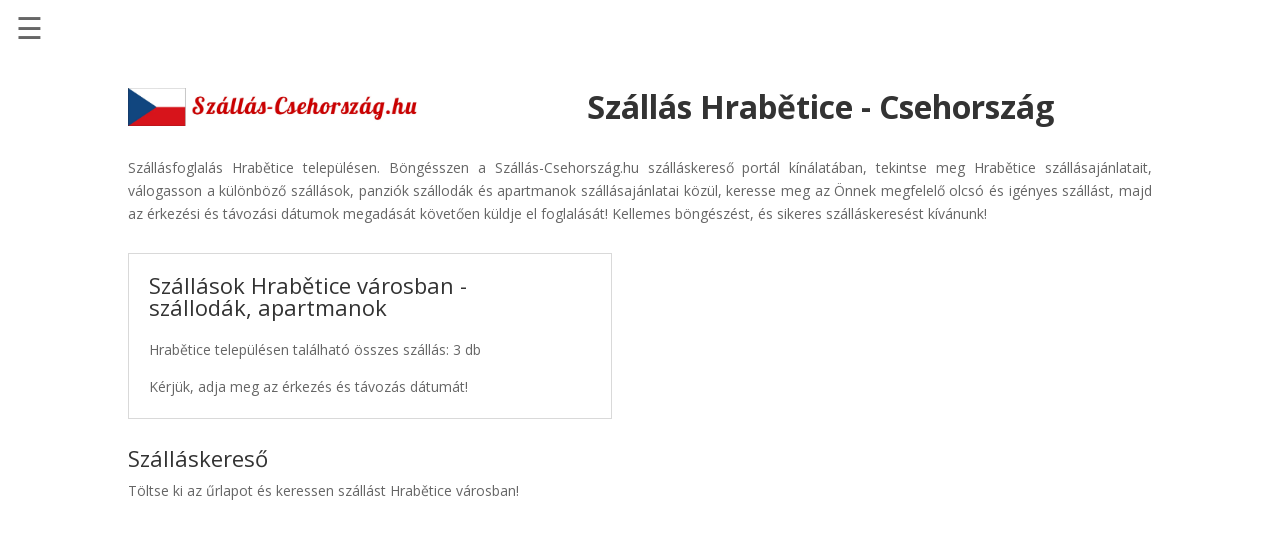

--- FILE ---
content_type: text/html; charset=UTF-8
request_url: https://www.szallas-csehorszag.hu/szallas_csehorszag.php?city=561
body_size: 7415
content:
<!DOCTYPE html>
<html lang="hu">
<head>
	<meta charset="UTF-8" />

<title>Szállás Hrabětice | Szállások Csehországban</title>


<link rel='stylesheet' id='divi-fonts-css'  href='https://fonts.googleapis.com/css?family=Open+Sans:300italic,400italic,600italic,700italic,800italic,400,300,600,700,800&#038;subset=latin,latin-ext' type='text/css' media='all' />
<link rel='stylesheet' id='divi-style-css'  href='./wp-content/themes/divi/style.css?ver=3.0.92' type='text/css' media='all' />

<script type='text/javascript' src='./wp-includes/js/jquery/jquery.js?ver=1.12.4'></script>
<link rel="canonical" href="https://www.szallas-csehorszag.hu/szallas_csehorszag.php?city=561" />

<meta name="viewport" content="width=device-width, initial-scale=1.0, maximum-scale=1.0, user-scalable=0" />

<meta name="description" content="Szállás Csehországban, Hrabětice településen a Szállás-Csehország.hu szálláskereső portálon! Ingyenes szállásfoglalás Hrabětice településen, közvetítői díj nélkül" />
<meta name="keywords" content="szállás Hrabětice, szállás, szállások, szálláshelyek, szálláshely, szállásfoglalás, szálláskeresés, szálláskereső, utazás, Csehországban, Csehország, Csehországi, cseh, szállodák, panziók, apartmanok, Brno, Ceské Budějovice, Hradec Králové, Jihlava, Karlovy Vary, Karviná, Kladno, Liberec, Most, Olomouc, Opava, Ostrava, Pardubice, Plzen, Prága, Teplice" />

<meta name="language" content="hu" />
<meta name="robots" content="all" />
<meta name="author" content="WebGuru Bt." />
<meta name="subject" content="Szállás, szállások Csehországban: Hrabětice" />
<meta name="classification" content="utazás" />
<meta name="geography" content="Csehország" />
<meta name="city" content="Hrabětice" />
<meta name="designer" content="WebGuru Bt." />
<meta name="publisher" content="WebGuru Bt." />

<link rel="stylesheet" id="et-core-unified-cached-inline-styles" href="./wp-content/cache/et/122/et-core-unified-15175884154547.min.css" onerror="et_core_page_resource_fallback(this, true)" onload="et_core_page_resource_fallback(this)" />

<link rel="apple-touch-icon" sizes="57x57" href="img/favicon/apple-icon-57x57.png">
<link rel="apple-touch-icon" sizes="60x60" href="img/favicon/apple-icon-60x60.png">
<link rel="apple-touch-icon" sizes="72x72" href="img/favicon/apple-icon-72x72.png">
<link rel="apple-touch-icon" sizes="76x76" href="img/favicon/apple-icon-76x76.png">
<link rel="apple-touch-icon" sizes="114x114" href="img/favicon/apple-icon-114x114.png">
<link rel="apple-touch-icon" sizes="120x120" href="img/favicon/apple-icon-120x120.png">
<link rel="apple-touch-icon" sizes="144x144" href="img/favicon/apple-icon-144x144.png">
<link rel="apple-touch-icon" sizes="152x152" href="img/favicon/apple-icon-152x152.png">
<link rel="apple-touch-icon" sizes="180x180" href="img/favicon/apple-icon-180x180.png">
<link rel="icon" type="image/png" sizes="192x192"  href="img/favicon/android-icon-192x192.png">
<link rel="icon" type="image/png" sizes="32x32" href="img/favicon/favicon-32x32.png">
<link rel="icon" type="image/png" sizes="96x96" href="img/favicon/favicon-96x96.png">
<link rel="icon" type="image/png" sizes="16x16" href="img/favicon/favicon-16x16.png">
<link rel="manifest" href="img/favicon/manifest.json">
<meta name="msapplication-TileColor" content="#ffffff">
<meta name="msapplication-TileImage" content="img/favicon/ms-icon-144x144.png">
<meta name="theme-color" content="#ffffff">

<script async src="https://pagead2.googlesyndication.com/pagead/js/adsbygoogle.js?client=ca-pub-6150300584962588"
     crossorigin="anonymous"></script>

</head>

<body class="home page-template page-template-page-template-blank page-template-page-template-blank-php page page-id-122 et_pb_button_helper_class et_fixed_nav et_show_nav et_cover_background et_pb_gutter et_pb_gutters3 et_primary_nav_dropdown_animation_fade et_secondary_nav_dropdown_animation_fade et_pb_footer_columns4 et_header_style_left et_pb_pagebuilder_layout et_right_sidebar et_divi_theme et_minified_js et_minified_css">

<style>
.sidenav {height: 100%;width: 0;position: fixed;z-index: 10;top: 0;left: 0;background-color: #111;overflow-x: hidden;transition: 0.5s;padding-top: 60px;opacity: 0.85;}.sidenav a {padding: 8px 8px 8px 32px;text-decoration: none;font-size: 20px;color: #818181;display: block;transition: 0.3s;}.sidenav a:hover {color: #f1f1f1;}.sidenav .closebtn {position: absolute;top: 0;right: 25px;font-size: 36px;margin-left: 50px;padding-top: 16px;}#main {transition: margin-left .5s;padding: 16px;}@media screen and (max-height: 450px) {.sidenav {padding-top: 15px;}.sidenav a {font-size: 18px;}}
</style>

<div id="mySidenav" class="sidenav">
  <a href="javascript:void(0)" class="closebtn" onclick="closeNav()">&times;</a>
  <a href="https://www.szallas-csehorszag.hu">Főoldal</a>
  <a href="https://szallasinfo.eu/kulfoldi-szallas.php?szallasok=cseh-koztarsasag" target="_blank" rel="noopener">Szállások - Szállásinfo.eu</a>
  <a href="https://szallasinfo.eu/olcso-repulojegy-penzvisszateritessel.php" target="_blank" rel="noopener">Repülőjegy pénzvisszatérítéssel</a>
  <a href="https://szallasinfo.eu/autoberles.php?autokolcsonzes=csehorszag" target="_blank" rel="noopener">Autóbérlés - Discover Cars</a>
  <a href="https://www.szallas-csehorszag.hu/taxi-transzfer.php">Transzfer - Kiwi Taxi</a>
</div>

<div id="main">
  <span style="font-size:30px;cursor:pointer" onclick="openNav()">&#9776;</span>
</div>

<script>
function openNav(){document.getElementById("mySidenav").style.width="350px",document.getElementById("main").style.marginLeft="350px"}function closeNav(){document.getElementById("mySidenav").style.width="0",document.getElementById("main").style.marginLeft="0"}
</script> 

	<div id="page-container">

<div id="main-content">


			
				<article id="post-122" class="post-122 page type-page status-publish hentry">

				
					<div class="entry-content">
					<div class="et_pb_section  et_pb_section_0 et_section_regular">
				
				
				
					<div class="et_pb_row et_pb_row_0">
				<div class="et_pb_column et_pb_column_1_3  et_pb_column_0 et_pb_css_mix_blend_mode_passthrough">
				
				
				<div class="et_pb_module et_pb_image et_pb_image_0 et_always_center_on_mobile">
				
				
				<a href="https://www.szallas-csehorszag.hu"><span class="et_pb_image_wrap"><img src="./wp-content/uploads/2018/02/szallas-csehorszag.png" alt="Szállás-Csehország.hu" title="Szállás Csehországban - Csehországi szállások" /></span></a>
			</div>
			</div> <!-- .et_pb_column --><div class="et_pb_column et_pb_column_2_3  et_pb_column_1 et_pb_css_mix_blend_mode_passthrough et-last-child">
				
				
				<div class="et_pb_text et_pb_module et_pb_bg_layout_light et_pb_text_align_right  et_pb_text_0">
				
				
				<div class="et_pb_text_inner">
					<h1 style="text-align: center;"><strong><span style="font-size: xx-large;">Szállás Hrabětice - Csehország<br /> </span></strong></h1>
				</div>
			</div> <!-- .et_pb_text -->
			</div> <!-- .et_pb_column -->
				
				
			</div> <!-- .et_pb_row -->
				
			</div> <!-- .et_pb_section --><div class="et_pb_section  et_pb_section_1 et_section_regular">
				
				
				
					<div class="et_pb_row et_pb_row_1">
				<div class="et_pb_column et_pb_column_4_4  et_pb_column_2 et_pb_css_mix_blend_mode_passthrough et-last-child">
				
				
				<div class="et_pb_text et_pb_module et_pb_bg_layout_light et_pb_text_align_left  et_pb_text_1">
				
				
				<div class="et_pb_text_inner">
					<p style="text-align: justify;"><span style="color: #666666; font-family: 'Open Sans', Arial, sans-serif; font-size: 14px; font-style: normal; font-weight: 500; letter-spacing: normal; text-align: justify; text-indent: 0px; background-color: #ffffff; float: none;">Szállásfoglalás Hrabětice településen. Böngésszen a Szállás-Csehország.hu szálláskereső portál kínálatában, tekintse meg Hrabětice szállásajánlatait, válogasson a különböző szállások, panziók szállodák és apartmanok szállásajánlatai közül, keresse meg az Önnek megfelelő olcsó és igényes szállást, majd az érkezési és távozási dátumok megadását követően küldje el foglalását! Kellemes böngészést, és sikeres szálláskeresést kívánunk!</span></p>
				</div>
			</div> <!-- .et_pb_text -->
			</div> <!-- .et_pb_column -->
				
				
			</div> <!-- .et_pb_row -->
				
			</div> <!-- .et_pb_section --><div class="et_pb_section  et_pb_section_2 et_section_regular">
				
				
				
					<div class="et_pb_row et_pb_row_2">
				<div class="et_pb_column et_pb_column_1_2  et_pb_column_3 et_pb_css_mix_blend_mode_passthrough">
				
				
				<div class="et_pb_module et_pb_accordion  et_pb_accordion_0">
				
				
				<div class="et_pb_module et_pb_toggle et_pb_toggle_open  et_pb_accordion_item_0 et_pb_accordion_item">
				
				
				<h3 class="et_pb_toggle_title">Szállások Hrabětice városban - szállodák, apartmanok</h3>
				<div class="et_pb_toggle_content clearfix">
					Hrabětice településen található összes szállás: 3 db</p>
<p>Kérjük, adja meg az érkezés és távozás dátumát!
				</div> <!-- .et_pb_toggle_content -->
			</div> <!-- .et_pb_toggle -->
			</div> <!-- .et_pb_accordion --><div class="et_pb_code et_pb_module  et_pb_code_0">
				
				
				<div class="et_pb_code_inner">

				<h3>Szálláskereső</h3>
					<p>Töltse ki az űrlapot és keressen szállást Hrabětice városban!</p>

				<script src="https://www.booking.com/affiliate/prelanding_sdk"></script>
  
					  <div id="bookingAffiliateWidget_c852bc3f-45ed-45a8-8e1b-9ed23971adfb">&nbsp;</div>
					  
					  <script>
					      (function () {
					          var BookingAffiliateWidget = new Booking.AffiliateWidget({
					  "iframeSettings": {
					    "selector": "bookingAffiliateWidget_c852bc3f-45ed-45a8-8e1b-9ed23971adfb",
					    "responsive": true
					  },
					  "widgetSettings": {}
					});
					      })();
					  </script>

				</div> <!-- .et_pb_code_inner -->
			</div> <!-- .et_pb_code -->
			</div> <!-- .et_pb_column --><div class="et_pb_column et_pb_column_1_2  et_pb_column_4 et_pb_css_mix_blend_mode_passthrough et-last-child">
				
				
				<div class="et_pb_code et_pb_module  et_pb_code_1">
				
				
				<div class="et_pb_code_inner">

				<iframe src="//www.booking.com/flexiproduct.html?product=dfl2&amp;w=100%25&amp;h=auto&amp;lang=hu&amp;aid=1465445&amp;target_aid=1465434&amp;selected_currency=HUF&amp;dest_id=-545802&amp;dest_type=city&amp;df_num_properties=7&amp;fid=1633526435296&amp;" scrolling="no" style="padding: 0px; margin: 0px; overflow: hidden; width: 100%; height: 500px;" marginheight="0" marginwidth="0" allowtransparency="true" id="booking_widget__1465445__1633526435296" data-responsive="true" width="100%" height="500" frameborder="0"></iframe>
				
				</div> <!-- .et_pb_code_inner -->
			</div> <!-- .et_pb_code -->
			</div> <!-- .et_pb_column -->
				
				
			</div> <!-- .et_pb_row -->
				
			</div> <!-- .et_pb_section --><div class="et_pb_section  et_pb_section_3 et_section_regular">
				
				
				
					<div class="et_pb_row et_pb_row_3">
				<div class="et_pb_column et_pb_column_4_4  et_pb_column_5 et_pb_css_mix_blend_mode_passthrough et-last-child">
				
				
				<div class="et_pb_text et_pb_module et_pb_bg_layout_light et_pb_text_align_left  et_pb_text_2">
				
				
				<div class="et_pb_text_inner">
					<h2><span style="font-family: Cuprum; font-size: x-large;"><strong>Szállás Csehország nagyobb városaiban:<br /></strong></span></h2>
				</div>
			</div> <!-- .et_pb_text -->
			</div> <!-- .et_pb_column -->
				
				
			</div> <!-- .et_pb_row --><div class="et_pb_row et_pb_row_4 et_pb_equal_columns et_pb_gutters2">
				<div class="et_pb_column et_pb_column_1_4  et_pb_column_6 et_pb_css_mix_blend_mode_passthrough">
				
				
				<div class="et_pb_blurb et_pb_module et_pb_bg_layout_light et_pb_text_align_left  et_pb_blurb_0 et_pb_blurb_position_left et_pb_with_border">
				
				
				<div class="et_pb_blurb_content">
					
					<div class="et_pb_blurb_container">
						<h4 class="et_pb_module_header"><a href="https://www.szallas-csehorszag.hu/szallas_csehorszag.php?city=140">Brno</a></h4>
						<div class="et_pb_blurb_description">
							
						</div><!-- .et_pb_blurb_description -->
					</div>
				</div> <!-- .et_pb_blurb_content -->
			</div> <!-- .et_pb_blurb --><div class="et_pb_blurb et_pb_module et_pb_bg_layout_light et_pb_text_align_left  et_pb_blurb_1 et_pb_blurb_position_left et_pb_with_border">
				
				
				<div class="et_pb_blurb_content">
					
					<div class="et_pb_blurb_container">
						<h4 class="et_pb_module_header"><a href="https://www.szallas-csehorszag.hu/szallas_csehorszag.php?city=210">České Budějovice</a></h4>
						<div class="et_pb_blurb_description">
							
						</div><!-- .et_pb_blurb_description -->
					</div>
				</div> <!-- .et_pb_blurb_content -->
			</div> <!-- .et_pb_blurb --><div class="et_pb_blurb et_pb_module et_pb_bg_layout_light et_pb_text_align_left  et_pb_blurb_2 et_pb_blurb_position_left et_pb_with_border">
				
				
				<div class="et_pb_blurb_content">
					
					<div class="et_pb_blurb_container">
						<h4 class="et_pb_module_header"><a href="https://www.szallas-csehorszag.hu/szallas_csehorszag.php?city=287">Děčín</a></h4>
						<div class="et_pb_blurb_description">
							
						</div><!-- .et_pb_blurb_description -->
					</div>
				</div> <!-- .et_pb_blurb_content -->
			</div> <!-- .et_pb_blurb --><div class="et_pb_blurb et_pb_module et_pb_bg_layout_light et_pb_text_align_left  et_pb_blurb_3 et_pb_blurb_position_left et_pb_with_border">
				
				
				<div class="et_pb_blurb_content">
					
					<div class="et_pb_blurb_container">
						<h4 class="et_pb_module_header"><a href="https://www.szallas-csehorszag.hu/szallas_csehorszag.php?city=412">Frýdek-Místek</a></h4>
						<div class="et_pb_blurb_description">
							
						</div><!-- .et_pb_blurb_description -->
					</div>
				</div> <!-- .et_pb_blurb_content -->
			</div> <!-- .et_pb_blurb --><div class="et_pb_blurb et_pb_module et_pb_bg_layout_light et_pb_text_align_left  et_pb_blurb_4 et_pb_blurb_position_left et_pb_with_border">
				
				
				<div class="et_pb_blurb_content">
					
					<div class="et_pb_blurb_container">
						<h4 class="et_pb_module_header"><a href="https://www.szallas-csehorszag.hu/szallas_csehorszag.php?city=441">Havířov</a></h4>
						<div class="et_pb_blurb_description">
							
						</div><!-- .et_pb_blurb_description -->
					</div>
				</div> <!-- .et_pb_blurb_content -->
			</div> <!-- .et_pb_blurb -->
			</div> <!-- .et_pb_column --><div class="et_pb_column et_pb_column_1_4  et_pb_column_7 et_pb_css_mix_blend_mode_passthrough">
				
				
				<div class="et_pb_blurb et_pb_module et_pb_bg_layout_light et_pb_text_align_left  et_pb_blurb_5 et_pb_blurb_position_left et_pb_with_border">
				
				
				<div class="et_pb_blurb_content">
					
					<div class="et_pb_blurb_container">
						<h4 class="et_pb_module_header"><a href="https://www.szallas-csehorszag.hu/szallas_csehorszag.php?city=567">Hradec Králové</a></h4>
						<div class="et_pb_blurb_description">
							
						</div><!-- .et_pb_blurb_description -->
					</div>
				</div> <!-- .et_pb_blurb_content -->
			</div> <!-- .et_pb_blurb --><div class="et_pb_blurb et_pb_module et_pb_bg_layout_light et_pb_text_align_left  et_pb_blurb_6 et_pb_blurb_position_left et_pb_with_border">
				
				
				<div class="et_pb_blurb_content">
					
					<div class="et_pb_blurb_container">
						<h4 class="et_pb_module_header"><a href="https://www.szallas-csehorszag.hu/szallas_csehorszag.php?city=666">Jihlava</a></h4>
						<div class="et_pb_blurb_description">
							
						</div><!-- .et_pb_blurb_description -->
					</div>
				</div> <!-- .et_pb_blurb_content -->
			</div> <!-- .et_pb_blurb --><div class="et_pb_blurb et_pb_module et_pb_bg_layout_light et_pb_text_align_left  et_pb_blurb_7 et_pb_blurb_position_left et_pb_with_border">
				
				
				<div class="et_pb_blurb_content">
					
					<div class="et_pb_blurb_container">
						<h4 class="et_pb_module_header"><a href="https://www.szallas-csehorszag.hu/szallas_csehorszag.php?city=720">Karlovy Vary</a></h4>
						<div class="et_pb_blurb_description">
							
						</div><!-- .et_pb_blurb_description -->
					</div>
				</div> <!-- .et_pb_blurb_content -->
			</div> <!-- .et_pb_blurb --><div class="et_pb_blurb et_pb_module et_pb_bg_layout_light et_pb_text_align_left  et_pb_blurb_8 et_pb_blurb_position_left et_pb_with_border">
				
				
				<div class="et_pb_blurb_content">
					
					<div class="et_pb_blurb_container">
						<h4 class="et_pb_module_header"><a href="https://www.szallas-csehorszag.hu/szallas_csehorszag.php?city=724">Karviná</a></h4>
						<div class="et_pb_blurb_description">
							
						</div><!-- .et_pb_blurb_description -->
					</div>
				</div> <!-- .et_pb_blurb_content -->
			</div> <!-- .et_pb_blurb --><div class="et_pb_blurb et_pb_module et_pb_bg_layout_light et_pb_text_align_left  et_pb_blurb_9 et_pb_blurb_position_left et_pb_with_border">
				
				
				<div class="et_pb_blurb_content">
					
					<div class="et_pb_blurb_container">
						<h4 class="et_pb_module_header"><a href="https://www.szallas-csehorszag.hu/szallas_csehorszag.php?city=731">Kladno</a></h4>
						<div class="et_pb_blurb_description">
							
						</div><!-- .et_pb_blurb_description -->
					</div>
				</div> <!-- .et_pb_blurb_content -->
			</div> <!-- .et_pb_blurb -->
			</div> <!-- .et_pb_column --><div class="et_pb_column et_pb_column_1_4  et_pb_column_8 et_pb_css_mix_blend_mode_passthrough">
				
				
				<div class="et_pb_blurb et_pb_module et_pb_bg_layout_light et_pb_text_align_left  et_pb_blurb_10 et_pb_blurb_position_left et_pb_with_border">
				
				
				<div class="et_pb_blurb_content">
					
					<div class="et_pb_blurb_container">
						<h4 class="et_pb_module_header"><a href="https://www.szallas-csehorszag.hu/szallas_csehorszag.php?city=905">Liberec</a></h4>
						<div class="et_pb_blurb_description">
							
						</div><!-- .et_pb_blurb_description -->
					</div>
				</div> <!-- .et_pb_blurb_content -->
			</div> <!-- .et_pb_blurb --><div class="et_pb_blurb et_pb_module et_pb_bg_layout_light et_pb_text_align_left  et_pb_blurb_11 et_pb_blurb_position_left et_pb_with_border">
				
				
				<div class="et_pb_blurb_content">
					
					<div class="et_pb_blurb_container">
						<h4 class="et_pb_module_header"><a href="https://www.szallas-csehorszag.hu/szallas_csehorszag.php?city=1075">Most</a></h4>
						<div class="et_pb_blurb_description">
							
						</div><!-- .et_pb_blurb_description -->
					</div>
				</div> <!-- .et_pb_blurb_content -->
			</div> <!-- .et_pb_blurb --><div class="et_pb_blurb et_pb_module et_pb_bg_layout_light et_pb_text_align_left  et_pb_blurb_12 et_pb_blurb_position_left et_pb_with_border">
				
				
				<div class="et_pb_blurb_content">
					
					<div class="et_pb_blurb_container">
						<h4 class="et_pb_module_header"><a href="https://www.szallas-csehorszag.hu/szallas_csehorszag.php?city=1204">Olomouc</a></h4>
						<div class="et_pb_blurb_description">
							
						</div><!-- .et_pb_blurb_description -->
					</div>
				</div> <!-- .et_pb_blurb_content -->
			</div> <!-- .et_pb_blurb --><div class="et_pb_blurb et_pb_module et_pb_bg_layout_light et_pb_text_align_left  et_pb_blurb_13 et_pb_blurb_position_left et_pb_with_border">
				
				
				<div class="et_pb_blurb_content">
					
					<div class="et_pb_blurb_container">
						<h4 class="et_pb_module_header"><a href="https://www.szallas-csehorszag.hu/szallas_csehorszag.php?city=1212">Opava</a></h4>
						<div class="et_pb_blurb_description">
							
						</div><!-- .et_pb_blurb_description -->
					</div>
				</div> <!-- .et_pb_blurb_content -->
			</div> <!-- .et_pb_blurb --><div class="et_pb_blurb et_pb_module et_pb_bg_layout_light et_pb_text_align_left  et_pb_blurb_14 et_pb_blurb_position_left et_pb_with_border">
				
				
				<div class="et_pb_blurb_content">
					
					<div class="et_pb_blurb_container">
						<h4 class="et_pb_module_header"><a href="https://www.szallas-csehorszag.hu/szallas_csehorszag.php?city=1229">Ostrava</a></h4>
						<div class="et_pb_blurb_description">
							
						</div><!-- .et_pb_blurb_description -->
					</div>
				</div> <!-- .et_pb_blurb_content -->
			</div> <!-- .et_pb_blurb -->
			</div> <!-- .et_pb_column --><div class="et_pb_column et_pb_column_1_4  et_pb_column_9 et_pb_css_mix_blend_mode_passthrough et-last-child">
				
				
				<div class="et_pb_blurb et_pb_module et_pb_bg_layout_light et_pb_text_align_left  et_pb_blurb_15 et_pb_blurb_position_left et_pb_with_border">
				
				
				<div class="et_pb_blurb_content">
					
					<div class="et_pb_blurb_container">
						<h4 class="et_pb_module_header"><a href="https://www.szallas-csehorszag.hu/szallas_csehorszag.php?city=1246">Pardubice</a></h4>
						<div class="et_pb_blurb_description">
							
						</div><!-- .et_pb_blurb_description -->
					</div>
				</div> <!-- .et_pb_blurb_content -->
			</div> <!-- .et_pb_blurb --><div class="et_pb_blurb et_pb_module et_pb_bg_layout_light et_pb_text_align_left  et_pb_blurb_16 et_pb_blurb_position_left et_pb_with_border">
				
				
				<div class="et_pb_blurb_content">
					
					<div class="et_pb_blurb_container">
						<h4 class="et_pb_module_header"><a href="https://www.szallas-csehorszag.hu/szallas_csehorszag.php?city=1292">Plzeň</a></h4>
						<div class="et_pb_blurb_description">
							
						</div><!-- .et_pb_blurb_description -->
					</div>
				</div> <!-- .et_pb_blurb_content -->
			</div> <!-- .et_pb_blurb --><div class="et_pb_blurb et_pb_module et_pb_bg_layout_light et_pb_text_align_left  et_pb_blurb_17 et_pb_blurb_position_left et_pb_with_border">
				
				
				<div class="et_pb_blurb_content">
					
					<div class="et_pb_blurb_container">
						<h4 class="et_pb_module_header"><a href="https://www.szallas-csehorszag.hu/szallas_csehorszag.php?city=1341">Prága</a></h4>
						<div class="et_pb_blurb_description">
							
						</div><!-- .et_pb_blurb_description -->
					</div>
				</div> <!-- .et_pb_blurb_content -->
			</div> <!-- .et_pb_blurb --><div class="et_pb_blurb et_pb_module et_pb_bg_layout_light et_pb_text_align_left  et_pb_blurb_18 et_pb_blurb_position_left et_pb_with_border">
				
				
				<div class="et_pb_blurb_content">
					
					<div class="et_pb_blurb_container">
						<h4 class="et_pb_module_header"><a href="https://www.szallas-csehorszag.hu/szallas_csehorszag.php?city=1727">Teplice</a></h4>
						<div class="et_pb_blurb_description">
							
						</div><!-- .et_pb_blurb_description -->
					</div>
				</div> <!-- .et_pb_blurb_content -->
			</div> <!-- .et_pb_blurb --><div class="et_pb_blurb et_pb_module et_pb_bg_layout_light et_pb_text_align_left  et_pb_blurb_19 et_pb_blurb_position_left et_pb_with_border">
				
				
				<div class="et_pb_blurb_content">
					
					<div class="et_pb_blurb_container">
						<h4 class="et_pb_module_header"><a href="https://www.szallas-csehorszag.hu/szallas_csehorszag.php?city=1807">Ústí nad Labem</a></h4>
						<div class="et_pb_blurb_description">
							
						</div><!-- .et_pb_blurb_description -->
					</div>
				</div> <!-- .et_pb_blurb_content -->
			</div> <!-- .et_pb_blurb -->
			</div> <!-- .et_pb_column -->
				
				
			</div> <!-- .et_pb_row --><div class="et_pb_row et_pb_row_5">
				<div class="et_pb_column et_pb_column_4_4  et_pb_column_10 et_pb_css_mix_blend_mode_passthrough et-last-child">
				
				
				<div class="et_pb_text et_pb_module et_pb_bg_layout_light et_pb_text_align_left  et_pb_text_3">
				
				
				<div class="et_pb_text_inner">
					<h2><span style="font-family: Cuprum; font-size: x-large;"><strong>Szállások Csehországban az összes településen:</strong></span></h2>
				</div>
			</div> <!-- .et_pb_text -->
			</div> <!-- .et_pb_column -->
				
				
			</div> <!-- .et_pb_row --><div class="et_pb_row et_pb_row_6 et_pb_equal_columns et_pb_gutters2">
				<div class="et_pb_column et_pb_column_1_2  et_pb_column_11 et_pb_css_mix_blend_mode_passthrough">
				
				
				<div class="et_pb_blurb et_pb_module et_pb_bg_layout_light et_pb_text_align_left  et_pb_blurb_20 et_pb_blurb_position_left et_pb_with_border">
				
				
				<div class="et_pb_blurb_content">
					
					<div class="et_pb_blurb_container">
						<h4 class="et_pb_module_header"><a href="https://www.szallas-csehorszag.hu/szallas_csehorszag.php">Csehországi szállások katalógusa</a></h4>
						<div class="et_pb_blurb_description">
							
						</div><!-- .et_pb_blurb_description -->
					</div>
				</div> <!-- .et_pb_blurb_content -->
			</div> <!-- .et_pb_blurb -->
			</div> <!-- .et_pb_column --><div class="et_pb_column et_pb_column_1_2  et_pb_column_12 et_pb_column_empty et_pb_css_mix_blend_mode_passthrough et-last-child">
				
				
				
			</div> <!-- .et_pb_column -->
				
				
			</div> <!-- .et_pb_row -->

			<div style="padding-bottom: 20px;" class="et_pb_blurb_content">

			<style>a.gomb:link,a.gomb:visited{background-color:#df4d1c;color:#fff;border:2px solid;border-radius:8px;padding:10px 20px;text-align:center;text-decoration:none;display:inline-block}a.gomb:active,a.gomb:hover{background-color:#df4d1c;border-color:#003580;color:#fff}</style>
			
				<div class="et_pb_text_inner">
					<span style="font-family: Cuprum; font-size: x-large;"><a class="gomb" href="/autoberles-csehorszagban.php" target="_blank" title="Autóbérlés Csehország repülőterein. Autókölcsönzés Csehországban">Autóbérlés Csehországban</a></span>
				</div>

			</div>
				
			</div> <!-- .et_pb_section --><div class="et_pb_section  et_pb_section_4 et_pb_with_background et_section_regular">
				
				
				
					<div class="et_pb_row et_pb_row_7">
				<div class="et_pb_column et_pb_column_4_4  et_pb_column_13 et_pb_css_mix_blend_mode_passthrough et-last-child">
				
				
				<div class="et_pb_code et_pb_module  et_pb_code_2">
				
				
				<div class="et_pb_code_inner">
					<center>
<p style="color:#777777">www.szallas-csehorszag.hu | info@webguru.hu | +3646362724<br>
Minden jog fenntartva © 2018. | WebGuru Bt.<br>
<a class="linkek" href="https://www.szallas-csehorszag.hu/jogi-nyilatkozat.html" target="_blank">Jogi nyilatkozat</a> |
<a class="linkek" href="https://www.szallas-csehorszag.hu/impresszum.html" target="_blank">Impresszum</a><br><br>
<b>Partner oldalak:</b><br>
<a class="linkek" href="https://www.szallas-magyarorszagon.hu" target="_blank">Szállás Magyarország</a> |
<a class="linkek" href="https://www.szallas-franciaorszag.hu" target="_blank">Szállás Franciaország</a> |
<a class="linkek" href="https://www.szallas-gorogorszag.hu" target="_blank">Szállás Görögország</a> |
<a class="linkek" href="https://www.szallas-hollandia.hu" target="_blank">Szállás Hollandia</a> |
<a class="linkek" href="https://www.szallas-horvatorszagban.hu" target="_blank">Szállás Horvátország</a><br>
<a class="linkek" href="https://www.szallas-korzika.hu" target="_blank">Szállás Korzika</a> |
<a class="linkek" href="https://www.szallas-kreta.hu" target="_blank">Szállás Kréta</a> |
<a class="linkek" href="https://www.szallas-lengyelorszag.hu" target="_blank">Szállás Lengyelország</a> |
<a class="linkek" href="https://www.szallas-malta.hu" target="_blank">Szállás Málta</a> |
<a class="linkek" href="https://www.szallas-nemetorszag.hu" target="_blank">Szállás Németország</a> |
<a class="linkek" href="https://www.szallas-europa.hu" target="_blank" title="Szállás, utazás, nyaralás Európa országaiban a Szállás-Európa.hu szálláskereső portál kínálatából" rel="noopener">Szállás Európa</a> |
<a class="linkek" href="https://www.szallas-europa.hu/utazas-nyaralas-csehorszagban/szallas-csehorszag.php" target="_blank" title="További szállások, utazás, nyaralás Csehországban, partneroldalunk, a Szállás-Európa.hu Szállás Csehország aloldalának kínálatából" rel="noopener">Szállás Csehország</a>
</p>
</center>
				</div> <!-- .et_pb_code_inner -->
			</div> <!-- .et_pb_code -->
			</div> <!-- .et_pb_column -->
				
				
			</div> <!-- .et_pb_row -->
				
			</div> <!-- .et_pb_section -->					</div> <!-- .entry-content -->

				
				</article> <!-- .et_pb_post -->

			

</div> <!-- #main-content -->


	</div> <!-- #page-container -->

		<script type="text/javascript">
		var et_animation_data = [];
	</script>
	
	<!-- Global site tag (gtag.js) - Google Analytics -->
<script async src="https://www.googletagmanager.com/gtag/js?id=UA-113368772-1"></script>
<script>
  window.dataLayer = window.dataLayer || [];
  function gtag(){dataLayer.push(arguments);}
  gtag('js', new Date());

  gtag('config', 'UA-113368772-1');
</script>

<script type='text/javascript'>
/* <![CDATA[ */
var et_shortcodes_strings = {"previous":"El\u0151z\u0151","next":"K\u00f6vetkez\u0151"};
var et_pb_custom = {"ajaxurl":".\/wp-admin\/admin-ajax.php","images_uri":".\/wp-content\/themes\/divi\/images","builder_images_uri":".\/wp-content\/themes\/divi\/includes\/builder\/images","et_frontend_nonce":"74ab3c8b8d","subscription_failed":"K\u00e9rj\u00fck, ellen\u0151rizze az al\u00e1bbi mez\u0151ket, hogy helyes adatokat adott meg.","et_ab_log_nonce":"72c6dd018f","fill_message":"K\u00e9rj\u00fck, t\u00f6ltse ki az al\u00e1bbi mez\u0151ket:","contact_error_message":"K\u00e9rem jav\u00edtsa ki a k\u00f6vetkez\u0151 hib\u00e1kat:","invalid":"\u00c9rv\u00e9nytelen email c\u00edm","captcha":"Captcha","prev":"El\u0151z\u0151","previous":"El\u0151z\u0151","next":"K\u00f6vetkez\u0151","wrong_captcha":"Rossz sz\u00e1mot \u00edrt az ellen\u0151rz\u0151 k\u00f3dhoz.","is_builder_plugin_used":"","ignore_waypoints":"no","is_divi_theme_used":"1","widget_search_selector":".widget_search","is_ab_testing_active":"","page_id":"122","unique_test_id":"","ab_bounce_rate":"5","is_cache_plugin_active":"no","is_shortcode_tracking":""};
var et_pb_box_shadow_elements = [];
/* ]]> */
</script>

<script type='text/javascript' src='./wp-content/themes/divi/js/custom.min.js?ver=3.0.92'></script>

</body>
</html>


--- FILE ---
content_type: text/html; charset=UTF-8
request_url: https://www.booking.com/flexiproduct.html?product=dfl2&w=100%25&h=auto&lang=hu&aid=1465445&target_aid=1465434&selected_currency=HUF&dest_id=-545802&dest_type=city&df_num_properties=7&fid=1633526435296&
body_size: 1821
content:
<!DOCTYPE html>
<html lang="en">
<head>
    <meta charset="utf-8">
    <meta name="viewport" content="width=device-width, initial-scale=1">
    <title></title>
    <style>
        body {
            font-family: "Arial";
        }
    </style>
    <script type="text/javascript">
    window.awsWafCookieDomainList = ['booking.com'];
    window.gokuProps = {
"key":"AQIDAHjcYu/GjX+QlghicBgQ/7bFaQZ+m5FKCMDnO+vTbNg96AF9ZO7knldUHP8/4v89DrtSAAAAfjB8BgkqhkiG9w0BBwagbzBtAgEAMGgGCSqGSIb3DQEHATAeBglghkgBZQMEAS4wEQQMdMda3UYhahVsCXvUAgEQgDuVdMhHcUEmAgLaAz3dl+bxRFCsbgw6H8Od+h9kjx73yBqg0YpijoxCxbxmsKvqxC3U9oY9araV+F5RKA==",
          "iv":"D5495QE6lgAABeYk",
          "context":"v67YUN37P7rJP1mRRsFPn3hnPtriQprbKTuUQh2aTBMdmJpIdgZaQIwWFZLGmV1H4eQEjLF7Kvo+M+NNIsFWdzRblltRiHZ/vL6Uk8VcYikwbIZT4Xvkk5Sptz8jYWd0GRiDerkDr2X6NeQfG8ZZ4q+wnsf9Qd7u08wji9rmutI3Tx+nr6OG8nRNZRB01EEHaahtWDQaKsDT/JJGn7uq/neAk68WDIUFNDBwXJFg5gkHbFNWhysNW4eeHDadXTFB9mXENmzsiuLx05ZAK80bJCDDWrnHTzjQBNFJl/dOLyUB7qTIokzJl/fDkVhT4jgNsONYAbGfbv8LxRTuQ+Fk4sBzEjl7HCsYIkG2Eadik0DohoMmquk8Ag=="
};
    </script>
    <script src="https://d8c14d4960ca.337f8b16.us-east-2.token.awswaf.com/d8c14d4960ca/a18a4859af9c/f81f84a03d17/challenge.js"></script>
</head>
<body>
    <div id="challenge-container"></div>
    <script type="text/javascript">
        AwsWafIntegration.saveReferrer();
        AwsWafIntegration.checkForceRefresh().then((forceRefresh) => {
            if (forceRefresh) {
                AwsWafIntegration.forceRefreshToken().then(() => {
                    window.location.reload(true);
                });
            } else {
                AwsWafIntegration.getToken().then(() => {
                    window.location.reload(true);
                });
            }
        });
    </script>
    <noscript>
        <h1>JavaScript is disabled</h1>
        In order to continue, we need to verify that you're not a robot.
        This requires JavaScript. Enable JavaScript and then reload the page.
    </noscript>
</body>
</html>

--- FILE ---
content_type: text/html; charset=utf-8
request_url: https://www.google.com/recaptcha/api2/aframe
body_size: 267
content:
<!DOCTYPE HTML><html><head><meta http-equiv="content-type" content="text/html; charset=UTF-8"></head><body><script nonce="bYNb_nPCEkW3Cr5iP_YwQQ">/** Anti-fraud and anti-abuse applications only. See google.com/recaptcha */ try{var clients={'sodar':'https://pagead2.googlesyndication.com/pagead/sodar?'};window.addEventListener("message",function(a){try{if(a.source===window.parent){var b=JSON.parse(a.data);var c=clients[b['id']];if(c){var d=document.createElement('img');d.src=c+b['params']+'&rc='+(localStorage.getItem("rc::a")?sessionStorage.getItem("rc::b"):"");window.document.body.appendChild(d);sessionStorage.setItem("rc::e",parseInt(sessionStorage.getItem("rc::e")||0)+1);localStorage.setItem("rc::h",'1769336152187');}}}catch(b){}});window.parent.postMessage("_grecaptcha_ready", "*");}catch(b){}</script></body></html>

--- FILE ---
content_type: text/css
request_url: https://www.szallas-csehorszag.hu/wp-content/cache/et/122/et-core-unified-15175884154547.min.css
body_size: 791
content:
#footer-widgets .footer-widget a,#footer-widgets .footer-widget li a,#footer-widgets .footer-widget li a:hover{color:#ffffff}.footer-widget{color:#ffffff}@media only screen and (min-width:1350px){.et_pb_row{padding:27px 0}.et_pb_section{padding:54px 0}.single.et_pb_pagebuilder_layout.et_full_width_page .et_post_meta_wrapper{padding-top:81px}.et_pb_section.et_pb_section_first{padding-top:inherit}.et_pb_fullwidth_section{padding:0}}a.linkek{color:#777777}a.linkek:Hover{color:#333333}.et_pb_blurb_13.et_pb_blurb{font-size:1px;line-height:1em;border-width:1px;border-color:#d1d1d1;padding-top:9px!important;padding-left:6px!important}.et_pb_blurb_13.et_pb_blurb p{line-height:1em}.et_pb_blurb_13.et_pb_blurb h4,.et_pb_blurb_13.et_pb_blurb h4 a,.et_pb_blurb_13.et_pb_blurb h1.et_pb_module_header,.et_pb_blurb_13.et_pb_blurb h1.et_pb_module_header a,.et_pb_blurb_13.et_pb_blurb h2.et_pb_module_header,.et_pb_blurb_13.et_pb_blurb h2.et_pb_module_header a,.et_pb_blurb_13.et_pb_blurb h3.et_pb_module_header,.et_pb_blurb_13.et_pb_blurb h3.et_pb_module_header a,.et_pb_blurb_13.et_pb_blurb h5.et_pb_module_header,.et_pb_blurb_13.et_pb_blurb h5.et_pb_module_header a,.et_pb_blurb_13.et_pb_blurb h6.et_pb_module_header,.et_pb_blurb_13.et_pb_blurb h6.et_pb_module_header a{font-size:14px}.et_pb_blurb_14.et_pb_blurb h4,.et_pb_blurb_14.et_pb_blurb h4 a,.et_pb_blurb_14.et_pb_blurb h1.et_pb_module_header,.et_pb_blurb_14.et_pb_blurb h1.et_pb_module_header a,.et_pb_blurb_14.et_pb_blurb h2.et_pb_module_header,.et_pb_blurb_14.et_pb_blurb h2.et_pb_module_header a,.et_pb_blurb_14.et_pb_blurb h3.et_pb_module_header,.et_pb_blurb_14.et_pb_blurb h3.et_pb_module_header a,.et_pb_blurb_14.et_pb_blurb h5.et_pb_module_header,.et_pb_blurb_14.et_pb_blurb h5.et_pb_module_header a,.et_pb_blurb_14.et_pb_blurb h6.et_pb_module_header,.et_pb_blurb_14.et_pb_blurb h6.et_pb_module_header a{font-size:14px}.et_pb_blurb_14.et_pb_blurb p{line-height:1em}.et_pb_blurb_15.et_pb_blurb p{line-height:1em}.et_pb_blurb_15.et_pb_blurb h4,.et_pb_blurb_15.et_pb_blurb h4 a,.et_pb_blurb_15.et_pb_blurb h1.et_pb_module_header,.et_pb_blurb_15.et_pb_blurb h1.et_pb_module_header a,.et_pb_blurb_15.et_pb_blurb h2.et_pb_module_header,.et_pb_blurb_15.et_pb_blurb h2.et_pb_module_header a,.et_pb_blurb_15.et_pb_blurb h3.et_pb_module_header,.et_pb_blurb_15.et_pb_blurb h3.et_pb_module_header a,.et_pb_blurb_15.et_pb_blurb h5.et_pb_module_header,.et_pb_blurb_15.et_pb_blurb h5.et_pb_module_header a,.et_pb_blurb_15.et_pb_blurb h6.et_pb_module_header,.et_pb_blurb_15.et_pb_blurb h6.et_pb_module_header a{font-size:14px}.et_pb_blurb_14.et_pb_blurb{font-size:1px;line-height:1em;border-width:1px;border-color:#d1d1d1;padding-top:9px!important;padding-left:6px!important}.et_pb_blurb_12.et_pb_blurb{font-size:1px;line-height:1em;border-width:1px;border-color:#d1d1d1;padding-top:9px!important;padding-left:6px!important}.et_pb_blurb_12.et_pb_blurb p{line-height:1em}.et_pb_blurb_10.et_pb_blurb p{line-height:1em}.et_pb_blurb_10.et_pb_blurb h4,.et_pb_blurb_10.et_pb_blurb h4 a,.et_pb_blurb_10.et_pb_blurb h1.et_pb_module_header,.et_pb_blurb_10.et_pb_blurb h1.et_pb_module_header a,.et_pb_blurb_10.et_pb_blurb h2.et_pb_module_header,.et_pb_blurb_10.et_pb_blurb h2.et_pb_module_header a,.et_pb_blurb_10.et_pb_blurb h3.et_pb_module_header,.et_pb_blurb_10.et_pb_blurb h3.et_pb_module_header a,.et_pb_blurb_10.et_pb_blurb h5.et_pb_module_header,.et_pb_blurb_10.et_pb_blurb h5.et_pb_module_header a,.et_pb_blurb_10.et_pb_blurb h6.et_pb_module_header,.et_pb_blurb_10.et_pb_blurb h6.et_pb_module_header a{font-size:14px}.et_pb_blurb_9.et_pb_blurb{font-size:1px;line-height:1em;border-width:1px;border-color:#d1d1d1;padding-top:9px!important;padding-left:6px!important}.et_pb_blurb_10.et_pb_blurb{font-size:1px;line-height:1em;border-width:1px;border-color:#d1d1d1;padding-top:9px!important;padding-left:6px!important}.et_pb_blurb_11.et_pb_blurb h4,.et_pb_blurb_11.et_pb_blurb h4 a,.et_pb_blurb_11.et_pb_blurb h1.et_pb_module_header,.et_pb_blurb_11.et_pb_blurb h1.et_pb_module_header a,.et_pb_blurb_11.et_pb_blurb h2.et_pb_module_header,.et_pb_blurb_11.et_pb_blurb h2.et_pb_module_header a,.et_pb_blurb_11.et_pb_blurb h3.et_pb_module_header,.et_pb_blurb_11.et_pb_blurb h3.et_pb_module_header a,.et_pb_blurb_11.et_pb_blurb h5.et_pb_module_header,.et_pb_blurb_11.et_pb_blurb h5.et_pb_module_header a,.et_pb_blurb_11.et_pb_blurb h6.et_pb_module_header,.et_pb_blurb_11.et_pb_blurb h6.et_pb_module_header a{font-size:14px}.et_pb_blurb_12.et_pb_blurb h4,.et_pb_blurb_12.et_pb_blurb h4 a,.et_pb_blurb_12.et_pb_blurb h1.et_pb_module_header,.et_pb_blurb_12.et_pb_blurb h1.et_pb_module_header a,.et_pb_blurb_12.et_pb_blurb h2.et_pb_module_header,.et_pb_blurb_12.et_pb_blurb h2.et_pb_module_header a,.et_pb_blurb_12.et_pb_blurb h3.et_pb_module_header,.et_pb_blurb_12.et_pb_blurb h3.et_pb_module_header a,.et_pb_blurb_12.et_pb_blurb h5.et_pb_module_header,.et_pb_blurb_12.et_pb_blurb h5.et_pb_module_header a,.et_pb_blurb_12.et_pb_blurb h6.et_pb_module_header,.et_pb_blurb_12.et_pb_blurb h6.et_pb_module_header a{font-size:14px}.et_pb_blurb_11.et_pb_blurb{font-size:1px;line-height:1em;border-width:1px;border-color:#d1d1d1;padding-top:9px!important;padding-left:6px!important}.et_pb_blurb_11.et_pb_blurb p{line-height:1em}.et_pb_blurb_15.et_pb_blurb{font-size:1px;line-height:1em;border-width:1px;border-color:#d1d1d1;padding-top:9px!important;padding-left:6px!important}.et_pb_blurb_16.et_pb_blurb h4,.et_pb_blurb_16.et_pb_blurb h4 a,.et_pb_blurb_16.et_pb_blurb h1.et_pb_module_header,.et_pb_blurb_16.et_pb_blurb h1.et_pb_module_header a,.et_pb_blurb_16.et_pb_blurb h2.et_pb_module_header,.et_pb_blurb_16.et_pb_blurb h2.et_pb_module_header a,.et_pb_blurb_16.et_pb_blurb h3.et_pb_module_header,.et_pb_blurb_16.et_pb_blurb h3.et_pb_module_header a,.et_pb_blurb_16.et_pb_blurb h5.et_pb_module_header,.et_pb_blurb_16.et_pb_blurb h5.et_pb_module_header a,.et_pb_blurb_16.et_pb_blurb h6.et_pb_module_header,.et_pb_blurb_16.et_pb_blurb h6.et_pb_module_header a{font-size:14px}.et_pb_row_6.et_pb_row{padding-top:0px;padding-right:0px;padding-bottom:27px;padding-left:0px}.et_pb_row_5.et_pb_row{padding-top:23px;padding-bottom:3px}.et_pb_blurb_19.et_pb_blurb{font-size:1px;line-height:1em;border-width:1px;border-color:#d1d1d1;padding-top:9px!important;padding-left:6px!important}.et_pb_blurb_20.et_pb_blurb h4,.et_pb_blurb_20.et_pb_blurb h4 a,.et_pb_blurb_20.et_pb_blurb h1.et_pb_module_header,.et_pb_blurb_20.et_pb_blurb h1.et_pb_module_header a,.et_pb_blurb_20.et_pb_blurb h2.et_pb_module_header,.et_pb_blurb_20.et_pb_blurb h2.et_pb_module_header a,.et_pb_blurb_20.et_pb_blurb h3.et_pb_module_header,.et_pb_blurb_20.et_pb_blurb h3.et_pb_module_header a,.et_pb_blurb_20.et_pb_blurb h5.et_pb_module_header,.et_pb_blurb_20.et_pb_blurb h5.et_pb_module_header a,.et_pb_blurb_20.et_pb_blurb h6.et_pb_module_header,.et_pb_blurb_20.et_pb_blurb h6.et_pb_module_header a{font-size:14px}.et_pb_blurb_20.et_pb_blurb p{line-height:1em}.et_pb_section_4.et_pb_section{background-color:#f2f2f2!important}.et_pb_section_4{padding-top:0px;padding-right:0px;padding-bottom:0px;padding-left:0px}.et_pb_blurb_20.et_pb_blurb{font-size:1px;line-height:1em;border-width:1px;border-color:#d1d1d1;padding-top:9px!important;padding-left:6px!important}.et_pb_blurb_19.et_pb_blurb p{line-height:1em}.et_pb_blurb_19.et_pb_blurb h4,.et_pb_blurb_19.et_pb_blurb h4 a,.et_pb_blurb_19.et_pb_blurb h1.et_pb_module_header,.et_pb_blurb_19.et_pb_blurb h1.et_pb_module_header a,.et_pb_blurb_19.et_pb_blurb h2.et_pb_module_header,.et_pb_blurb_19.et_pb_blurb h2.et_pb_module_header a,.et_pb_blurb_19.et_pb_blurb h3.et_pb_module_header,.et_pb_blurb_19.et_pb_blurb h3.et_pb_module_header a,.et_pb_blurb_19.et_pb_blurb h5.et_pb_module_header,.et_pb_blurb_19.et_pb_blurb h5.et_pb_module_header a,.et_pb_blurb_19.et_pb_blurb h6.et_pb_module_header,.et_pb_blurb_19.et_pb_blurb h6.et_pb_module_header a{font-size:14px}.et_pb_blurb_17.et_pb_blurb h4,.et_pb_blurb_17.et_pb_blurb h4 a,.et_pb_blurb_17.et_pb_blurb h1.et_pb_module_header,.et_pb_blurb_17.et_pb_blurb h1.et_pb_module_header a,.et_pb_blurb_17.et_pb_blurb h2.et_pb_module_header,.et_pb_blurb_17.et_pb_blurb h2.et_pb_module_header a,.et_pb_blurb_17.et_pb_blurb h3.et_pb_module_header,.et_pb_blurb_17.et_pb_blurb h3.et_pb_module_header a,.et_pb_blurb_17.et_pb_blurb h5.et_pb_module_header,.et_pb_blurb_17.et_pb_blurb h5.et_pb_module_header a,.et_pb_blurb_17.et_pb_blurb h6.et_pb_module_header,.et_pb_blurb_17.et_pb_blurb h6.et_pb_module_header a{font-size:14px}.et_pb_blurb_16.et_pb_blurb{font-size:1px;line-height:1em;border-width:1px;border-color:#d1d1d1;padding-top:9px!important;padding-left:6px!important}.et_pb_blurb_16.et_pb_blurb p{line-height:1em}.et_pb_blurb_17.et_pb_blurb p{line-height:1em}.et_pb_blurb_17.et_pb_blurb{font-size:1px;line-height:1em;border-width:1px;border-color:#d1d1d1;padding-top:9px!important;padding-left:6px!important}.et_pb_blurb_18.et_pb_blurb{font-size:1px;line-height:1em;border-width:1px;border-color:#d1d1d1;padding-top:9px!important;padding-left:6px!important}.et_pb_blurb_18.et_pb_blurb p{line-height:1em}.et_pb_blurb_18.et_pb_blurb h4,.et_pb_blurb_18.et_pb_blurb h4 a,.et_pb_blurb_18.et_pb_blurb h1.et_pb_module_header,.et_pb_blurb_18.et_pb_blurb h1.et_pb_module_header a,.et_pb_blurb_18.et_pb_blurb h2.et_pb_module_header,.et_pb_blurb_18.et_pb_blurb h2.et_pb_module_header a,.et_pb_blurb_18.et_pb_blurb h3.et_pb_module_header,.et_pb_blurb_18.et_pb_blurb h3.et_pb_module_header a,.et_pb_blurb_18.et_pb_blurb h5.et_pb_module_header,.et_pb_blurb_18.et_pb_blurb h5.et_pb_module_header a,.et_pb_blurb_18.et_pb_blurb h6.et_pb_module_header,.et_pb_blurb_18.et_pb_blurb h6.et_pb_module_header a{font-size:14px}.et_pb_blurb_9.et_pb_blurb p{line-height:1em}.et_pb_blurb_9.et_pb_blurb h4,.et_pb_blurb_9.et_pb_blurb h4 a,.et_pb_blurb_9.et_pb_blurb h1.et_pb_module_header,.et_pb_blurb_9.et_pb_blurb h1.et_pb_module_header a,.et_pb_blurb_9.et_pb_blurb h2.et_pb_module_header,.et_pb_blurb_9.et_pb_blurb h2.et_pb_module_header a,.et_pb_blurb_9.et_pb_blurb h3.et_pb_module_header,.et_pb_blurb_9.et_pb_blurb h3.et_pb_module_header a,.et_pb_blurb_9.et_pb_blurb h5.et_pb_module_header,.et_pb_blurb_9.et_pb_blurb h5.et_pb_module_header a,.et_pb_blurb_9.et_pb_blurb h6.et_pb_module_header,.et_pb_blurb_9.et_pb_blurb h6.et_pb_module_header a{font-size:14px}.et_pb_blurb_0.et_pb_blurb p{line-height:1em}.et_pb_blurb_0.et_pb_blurb h4,.et_pb_blurb_0.et_pb_blurb h4 a,.et_pb_blurb_0.et_pb_blurb h1.et_pb_module_header,.et_pb_blurb_0.et_pb_blurb h1.et_pb_module_header a,.et_pb_blurb_0.et_pb_blurb h2.et_pb_module_header,.et_pb_blurb_0.et_pb_blurb h2.et_pb_module_header a,.et_pb_blurb_0.et_pb_blurb h3.et_pb_module_header,.et_pb_blurb_0.et_pb_blurb h3.et_pb_module_header a,.et_pb_blurb_0.et_pb_blurb h5.et_pb_module_header,.et_pb_blurb_0.et_pb_blurb h5.et_pb_module_header a,.et_pb_blurb_0.et_pb_blurb h6.et_pb_module_header,.et_pb_blurb_0.et_pb_blurb h6.et_pb_module_header a{font-size:14px}.et_pb_row_4.et_pb_row{padding-top:0px;padding-right:0px;padding-bottom:1px;padding-left:0px}.et_pb_blurb_0.et_pb_blurb{font-size:1px;line-height:1em;border-width:1px;border-color:#d1d1d1;padding-top:9px!important;padding-left:6px!important}.et_pb_blurb_1.et_pb_blurb h4,.et_pb_blurb_1.et_pb_blurb h4 a,.et_pb_blurb_1.et_pb_blurb h1.et_pb_module_header,.et_pb_blurb_1.et_pb_blurb h1.et_pb_module_header a,.et_pb_blurb_1.et_pb_blurb h2.et_pb_module_header,.et_pb_blurb_1.et_pb_blurb h2.et_pb_module_header a,.et_pb_blurb_1.et_pb_blurb h3.et_pb_module_header,.et_pb_blurb_1.et_pb_blurb h3.et_pb_module_header a,.et_pb_blurb_1.et_pb_blurb h5.et_pb_module_header,.et_pb_blurb_1.et_pb_blurb h5.et_pb_module_header a,.et_pb_blurb_1.et_pb_blurb h6.et_pb_module_header,.et_pb_blurb_1.et_pb_blurb h6.et_pb_module_header a{font-size:14px}.et_pb_blurb_2.et_pb_blurb h4,.et_pb_blurb_2.et_pb_blurb h4 a,.et_pb_blurb_2.et_pb_blurb h1.et_pb_module_header,.et_pb_blurb_2.et_pb_blurb h1.et_pb_module_header a,.et_pb_blurb_2.et_pb_blurb h2.et_pb_module_header,.et_pb_blurb_2.et_pb_blurb h2.et_pb_module_header a,.et_pb_blurb_2.et_pb_blurb h3.et_pb_module_header,.et_pb_blurb_2.et_pb_blurb h3.et_pb_module_header a,.et_pb_blurb_2.et_pb_blurb h5.et_pb_module_header,.et_pb_blurb_2.et_pb_blurb h5.et_pb_module_header a,.et_pb_blurb_2.et_pb_blurb h6.et_pb_module_header,.et_pb_blurb_2.et_pb_blurb h6.et_pb_module_header a{font-size:14px}.et_pb_blurb_1.et_pb_blurb{font-size:1px;line-height:1em;border-width:1px;border-color:#d1d1d1;padding-top:9px!important;padding-left:6px!important}.et_pb_blurb_1.et_pb_blurb p{line-height:1em}.et_pb_row_3.et_pb_row{padding-top:11px;padding-bottom:3px}.et_pb_section_3{padding-top:2px;padding-right:0px;padding-bottom:26px;padding-left:0px}.et_pb_text_0 h1{font-size:36px}.et_pb_image_0{margin-left:0}.et_pb_row_0.et_pb_row{padding-top:27px;padding-right:0px;padding-bottom:1px;padding-left:0px}.et_pb_text_0{margin-bottom:0px!important}.et_pb_section_1{padding-top:0px;padding-right:0px;padding-bottom:2px;padding-left:0px}.et_pb_row_2.et_pb_row{padding-top:0px;padding-right:0px;padding-bottom:0px;padding-left:0px}.et_pb_section_2{padding-top:26px;padding-right:0px;padding-bottom:5px;padding-left:0px}.et_pb_row_1.et_pb_row{padding-top:20px;padding-right:0px;padding-bottom:0px;padding-left:0px}.et_pb_blurb_2.et_pb_blurb p{line-height:1em}.et_pb_blurb_2.et_pb_blurb{font-size:1px;line-height:1em;border-width:1px;border-color:#d1d1d1;padding-top:9px!important;padding-left:6px!important}.et_pb_blurb_7.et_pb_blurb h4,.et_pb_blurb_7.et_pb_blurb h4 a,.et_pb_blurb_7.et_pb_blurb h1.et_pb_module_header,.et_pb_blurb_7.et_pb_blurb h1.et_pb_module_header a,.et_pb_blurb_7.et_pb_blurb h2.et_pb_module_header,.et_pb_blurb_7.et_pb_blurb h2.et_pb_module_header a,.et_pb_blurb_7.et_pb_blurb h3.et_pb_module_header,.et_pb_blurb_7.et_pb_blurb h3.et_pb_module_header a,.et_pb_blurb_7.et_pb_blurb h5.et_pb_module_header,.et_pb_blurb_7.et_pb_blurb h5.et_pb_module_header a,.et_pb_blurb_7.et_pb_blurb h6.et_pb_module_header,.et_pb_blurb_7.et_pb_blurb h6.et_pb_module_header a{font-size:14px}.et_pb_blurb_6.et_pb_blurb{font-size:1px;line-height:1em;border-width:1px;border-color:#d1d1d1;padding-top:9px!important;padding-left:6px!important}.et_pb_blurb_6.et_pb_blurb p{line-height:1em}.et_pb_blurb_7.et_pb_blurb p{line-height:1em}.et_pb_blurb_7.et_pb_blurb{font-size:1px;line-height:1em;border-width:1px;border-color:#d1d1d1;padding-top:9px!important;padding-left:6px!important}.et_pb_blurb_8.et_pb_blurb{font-size:1px;line-height:1em;border-width:1px;border-color:#d1d1d1;padding-top:9px!important;padding-left:6px!important}.et_pb_blurb_8.et_pb_blurb p{line-height:1em}.et_pb_blurb_8.et_pb_blurb h4,.et_pb_blurb_8.et_pb_blurb h4 a,.et_pb_blurb_8.et_pb_blurb h1.et_pb_module_header,.et_pb_blurb_8.et_pb_blurb h1.et_pb_module_header a,.et_pb_blurb_8.et_pb_blurb h2.et_pb_module_header,.et_pb_blurb_8.et_pb_blurb h2.et_pb_module_header a,.et_pb_blurb_8.et_pb_blurb h3.et_pb_module_header,.et_pb_blurb_8.et_pb_blurb h3.et_pb_module_header a,.et_pb_blurb_8.et_pb_blurb h5.et_pb_module_header,.et_pb_blurb_8.et_pb_blurb h5.et_pb_module_header a,.et_pb_blurb_8.et_pb_blurb h6.et_pb_module_header,.et_pb_blurb_8.et_pb_blurb h6.et_pb_module_header a{font-size:14px}.et_pb_blurb_6.et_pb_blurb h4,.et_pb_blurb_6.et_pb_blurb h4 a,.et_pb_blurb_6.et_pb_blurb h1.et_pb_module_header,.et_pb_blurb_6.et_pb_blurb h1.et_pb_module_header a,.et_pb_blurb_6.et_pb_blurb h2.et_pb_module_header,.et_pb_blurb_6.et_pb_blurb h2.et_pb_module_header a,.et_pb_blurb_6.et_pb_blurb h3.et_pb_module_header,.et_pb_blurb_6.et_pb_blurb h3.et_pb_module_header a,.et_pb_blurb_6.et_pb_blurb h5.et_pb_module_header,.et_pb_blurb_6.et_pb_blurb h5.et_pb_module_header a,.et_pb_blurb_6.et_pb_blurb h6.et_pb_module_header,.et_pb_blurb_6.et_pb_blurb h6.et_pb_module_header a{font-size:14px}.et_pb_blurb_5.et_pb_blurb{font-size:1px;line-height:1em;border-width:1px;border-color:#d1d1d1;padding-top:9px!important;padding-left:6px!important}.et_pb_blurb_3.et_pb_blurb{font-size:1px;line-height:1em;border-width:1px;border-color:#d1d1d1;padding-top:9px!important;padding-left:6px!important}.et_pb_blurb_3.et_pb_blurb p{line-height:1em}.et_pb_blurb_3.et_pb_blurb h4,.et_pb_blurb_3.et_pb_blurb h4 a,.et_pb_blurb_3.et_pb_blurb h1.et_pb_module_header,.et_pb_blurb_3.et_pb_blurb h1.et_pb_module_header a,.et_pb_blurb_3.et_pb_blurb h2.et_pb_module_header,.et_pb_blurb_3.et_pb_blurb h2.et_pb_module_header a,.et_pb_blurb_3.et_pb_blurb h3.et_pb_module_header,.et_pb_blurb_3.et_pb_blurb h3.et_pb_module_header a,.et_pb_blurb_3.et_pb_blurb h5.et_pb_module_header,.et_pb_blurb_3.et_pb_blurb h5.et_pb_module_header a,.et_pb_blurb_3.et_pb_blurb h6.et_pb_module_header,.et_pb_blurb_3.et_pb_blurb h6.et_pb_module_header a{font-size:14px}.et_pb_blurb_4.et_pb_blurb h4,.et_pb_blurb_4.et_pb_blurb h4 a,.et_pb_blurb_4.et_pb_blurb h1.et_pb_module_header,.et_pb_blurb_4.et_pb_blurb h1.et_pb_module_header a,.et_pb_blurb_4.et_pb_blurb h2.et_pb_module_header,.et_pb_blurb_4.et_pb_blurb h2.et_pb_module_header a,.et_pb_blurb_4.et_pb_blurb h3.et_pb_module_header,.et_pb_blurb_4.et_pb_blurb h3.et_pb_module_header a,.et_pb_blurb_4.et_pb_blurb h5.et_pb_module_header,.et_pb_blurb_4.et_pb_blurb h5.et_pb_module_header a,.et_pb_blurb_4.et_pb_blurb h6.et_pb_module_header,.et_pb_blurb_4.et_pb_blurb h6.et_pb_module_header a{font-size:14px}.et_pb_blurb_4.et_pb_blurb p{line-height:1em}.et_pb_blurb_5.et_pb_blurb p{line-height:1em}.et_pb_blurb_5.et_pb_blurb h4,.et_pb_blurb_5.et_pb_blurb h4 a,.et_pb_blurb_5.et_pb_blurb h1.et_pb_module_header,.et_pb_blurb_5.et_pb_blurb h1.et_pb_module_header a,.et_pb_blurb_5.et_pb_blurb h2.et_pb_module_header,.et_pb_blurb_5.et_pb_blurb h2.et_pb_module_header a,.et_pb_blurb_5.et_pb_blurb h3.et_pb_module_header,.et_pb_blurb_5.et_pb_blurb h3.et_pb_module_header a,.et_pb_blurb_5.et_pb_blurb h5.et_pb_module_header,.et_pb_blurb_5.et_pb_blurb h5.et_pb_module_header a,.et_pb_blurb_5.et_pb_blurb h6.et_pb_module_header,.et_pb_blurb_5.et_pb_blurb h6.et_pb_module_header a{font-size:14px}.et_pb_blurb_4.et_pb_blurb{font-size:1px;line-height:1em;border-width:1px;border-color:#d1d1d1;padding-top:9px!important;padding-left:6px!important}.et_pb_section_0{padding-top:0px;padding-right:0px;padding-bottom:0px;padding-left:0px}